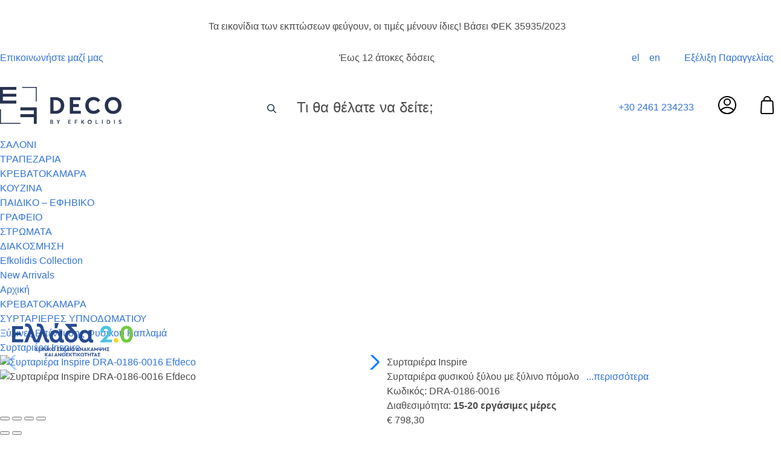

--- FILE ---
content_type: image/svg+xml
request_url: https://www.efdeco.gr/assets/icons/page-assets/search.svg
body_size: -58
content:
<svg xmlns="http://www.w3.org/2000/svg" width="15" height="14.998" viewBox="0 0 15 14.998"><path d="M6.037,12.1a6.022,6.022,0,0,0,3.7-1.271l3.99,3.99a.75.75,0,0,0,1.061-1.061L10.8,9.771A6.034,6.034,0,1,0,6.037,12.1ZM2.831,2.864a4.534,4.534,0,1,1,0,6.413h0a4.518,4.518,0,0,1-.023-6.389l.023-.023Z" transform="translate(0 -0.035)" fill="#142e3f"/></svg>